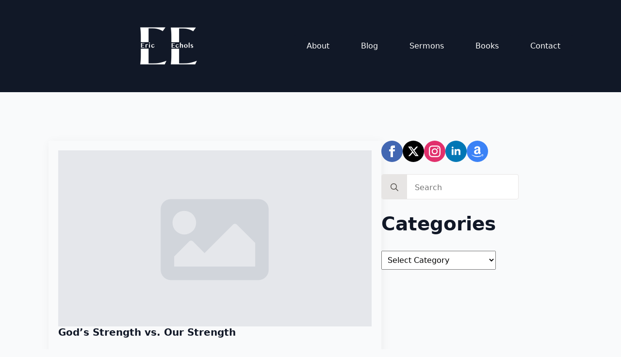

--- FILE ---
content_type: text/css
request_url: https://ericechols.net/wp-content/uploads/breakdance/css/post-10028.css?v=d1750abff3d77fe17b645e85801aef84
body_size: 532
content:
.breakdance .bde-section-10028-100 .section-container{display:flex;flex-direction:column}.breakdance .bde-columns-10028-101{--columnCount:2}@media (max-width:1119px){.breakdance .bde-columns-10028-101{--columnCount:2}.breakdance .bde-columns-10028-101.bde-columns{flex-direction:column;flex-wrap:nowrap}.breakdance .bde-columns-10028-101.bde-columns>.bde-column{width:100%}}@media (max-width:1023px){.breakdance .bde-columns-10028-101{--columnCount:2}}@media (max-width:767px){.breakdance .bde-columns-10028-101{--columnCount:2}}@media (max-width:479px){.breakdance .bde-columns-10028-101{--columnCount:2}}.breakdance .bde-column-10028-102{--column-width:65%}.breakdance .bde-post-list-10028-116>.bde-loop{--bde-posts-gap:20px;--bde-posts-per-row:1;--bde-posts-per-row:1}.breakdance .bde-post-list-10028-116 .ee-post{border-radius:4px;box-shadow:2px 4px 20px 0px #0000000F;padding:20px 20px 20px 20px;align-items:flex-start}.breakdance .bde-post-list-10028-116 .ee-post-wrap{align-items:flex-start}.breakdance .bde-post-list-10028-116 .ee-post-meta-item:not(:last-child):after{content:"/"}.breakdance .bde-post-list-10028-116 .ee-post-title{text-align:left}.breakdance .bde-post-list-10028-116 .ee-post-meta{justify-content:flex-start}.breakdance .bde-post-list-10028-116 .ee-post-taxonomy{justify-content:flex-start}.breakdance .bde-post-list-10028-116 .ee-post-content{text-align:left}@media (max-width:1119px){.breakdance .bde-post-list-10028-116>.bde-loop{--bde-posts-per-row:2}}.breakdance .bde-column-10028-103{--column-width:35%}.breakdance .bde-social-icons-10028-107{margin-bottom:25px;flex-direction:row}.breakdance .bde-social-icons-10028-107 .bde-social-icons__icon-wrapper{border-radius:100%;padding:10px;opacity:1}.breakdance .bde-social-icons-10028-107 .bde-social-icons__icon-wrapper:hover{transform:scale(1.1);opacity:0.8}.breakdance .bde-social-icons-10028-107 .bde-social-icons__icon-wrapper svg{width:24px;height:24px}.breakdance .bde-search-form-10028-108 .search-form--classic .search-form__field::placeholder{color:}.breakdance .bde-search-form-10028-108 .search-form--expand .search-form__button{width:var(--searchFormSize);height:var(--searchFormSize)}.breakdance .bde-search-form-10028-108 .search-form--expand .search-form__field::placeholder{color:}.breakdance .bde-search-form-10028-108 .search-form--full-screen .search-form__field::placeholder{color:}.breakdance .bde-search-form-10028-108 .search-form__button--full-screen{background-color:#e7e5e4}.breakdance .bde-search-form-10028-108 .search-form__button--full-screen:hover{background-color:#d6d3d1}@media (max-width:1119px){.breakdance .bde-search-form-10028-108 .search-form--classic .search-form__field::placeholder{color:}.breakdance .bde-search-form-10028-108 .search-form--expand .search-form__button{width:var(--searchFormSize);height:var(--searchFormSize)}.breakdance .bde-search-form-10028-108 .search-form--expand .search-form__field::placeholder{color:}.breakdance .bde-search-form-10028-108 .search-form--full-screen .search-form__field::placeholder{color:}}@media (max-width:1023px){.breakdance .bde-search-form-10028-108 .search-form--classic .search-form__field::placeholder{color:}.breakdance .bde-search-form-10028-108 .search-form--expand .search-form__button{width:var(--searchFormSize);height:var(--searchFormSize)}.breakdance .bde-search-form-10028-108 .search-form--expand .search-form__field::placeholder{color:}.breakdance .bde-search-form-10028-108 .search-form--full-screen .search-form__field::placeholder{color:}}@media (max-width:767px){.breakdance .bde-search-form-10028-108 .search-form--classic .search-form__field::placeholder{color:}.breakdance .bde-search-form-10028-108 .search-form--expand .search-form__button{width:var(--searchFormSize);height:var(--searchFormSize)}.breakdance .bde-search-form-10028-108 .search-form--expand .search-form__field::placeholder{color:}.breakdance .bde-search-form-10028-108 .search-form--full-screen .search-form__field::placeholder{color:}}@media (max-width:479px){.breakdance .bde-search-form-10028-108 .search-form--classic .search-form__field::placeholder{color:}.breakdance .bde-search-form-10028-108 .search-form--expand .search-form__button{width:var(--searchFormSize);height:var(--searchFormSize)}.breakdance .bde-search-form-10028-108 .search-form--expand .search-form__field::placeholder{color:}.breakdance .bde-search-form-10028-108 .search-form--full-screen .search-form__field::placeholder{color:}}.breakdance .bde-wp-widget-10028-113{margin-top:28px}

--- FILE ---
content_type: text/css
request_url: https://ericechols.net/wp-content/uploads/breakdance/css/post-10043.css?v=7c7984405dfe3dc3500999c05f5bb00a
body_size: 1432
content:
.breakdance .bde-header-builder-10043-100{background:var(--bde-headings-color)}.breakdance .bde-header-builder-10043-100 .bde-header-builder__container{padding-bottom:20px;padding-top:20px}@media (max-width:1119px){.breakdance .bde-header-builder-10043-100 .bde-header-builder__container{flex-direction:column}}.breakdance .bde-container-link-10043-101{transition-duration:300ms}.breakdance .bde-container-link-10043-101{opacity:0.9;transition:300ms ease all}.breakdance .bde-container-link-10043-101:hover{opacity:1;transform:scale(1.1)}@media (max-width:479px){.breakdance .bde-menu-10043-117 .breakdance-menu{--menu-background:#FFF;--menu-hide-on-mobile:none;--toggle-layer-color:#FFF;--link-background-color:#FFF}}@media (min-width:480px){.breakdance .bde-menu-10043-117 .breakdance-menu{--menu-hide-on-desktop:none}.breakdance .bde-menu-10043-117 .breakdance-menu-item--active .breakdance-menu-link{color:var(--link-effect-text-color,var(--link-color))}.breakdance .bde-menu-10043-117 .breakdance-menu-item--active:hover .breakdance-menu-link{color:var(--link-effect-text-color,var(--link-color-hover))}}@media (max-width:1119px){@media (max-width:479px){.breakdance .bde-menu-10043-117 .breakdance-menu{--menu-hide-on-mobile:none}}@media (min-width:480px){.breakdance .bde-menu-10043-117 .breakdance-menu{--menu-hide-on-desktop:none}}}@media (max-width:1023px){@media (max-width:479px){.breakdance .bde-menu-10043-117 .breakdance-menu{--menu-hide-on-mobile:none}}@media (min-width:480px){.breakdance .bde-menu-10043-117 .breakdance-menu{--menu-hide-on-desktop:none}}}@media (max-width:767px){@media (max-width:479px){.breakdance .bde-menu-10043-117 .breakdance-menu{--menu-hide-on-mobile:none}}@media (min-width:480px){.breakdance .bde-menu-10043-117 .breakdance-menu{--menu-hide-on-desktop:none}}}@media (max-width:479px){.breakdance .bde-menu-10043-117 .breakdance-menu{--menu-hide-on-mobile:none}.breakdance .bde-menu-10043-117 .breakdance-menu{--links-gap:0;--dropdown-link-icon-display:none;--dropdown-link-description-display:none;--dropdown-links-gap:var(--gap-none)}.breakdance .bde-menu-10043-117 .breakdance-menu-list{align-items:stretch;background-color:var(--menu-background);display:none;flex-direction:column;left:var(--mobile-offset-x);max-height:var(--menu-max-height);overflow-y:auto;position:absolute;top:var(--mobile-offset-y,100%);width:calc(100vw - var(--menu-scrollbar-width, 0px));z-index:var(--bde-z-index-menu-mobile)}.breakdance .bde-menu-10043-117 .breakdance-menu--enabled .breakdance-menu-list{display:flex}.breakdance .bde-menu-10043-117 .breakdance-responsive-menu--bottom .breakdance-menu-list{bottom:var(--mobile-offset-y,100%);top:auto}.breakdance .bde-menu-10043-117 .breakdance-responsive-menu--open .breakdance-menu-list{opacity:1!important;pointer-events:auto!important;transform:none!important}.breakdance .bde-menu-10043-117 .breakdance-menu-list>.bde-button{border-top:var(--link-border);justify-content:var(--link-alignment);margin-left:0;padding:10px 15px}.breakdance .bde-menu-10043-117 .breakdance-menu-list>.bde-button .button-atom{width:var(--bde-button-width,100%)}.breakdance .bde-menu-10043-117 .breakdance-menu-list>:last-child{border-bottom:var(--link-border)}.breakdance .bde-menu-10043-117 .breakdance-menu--accordion .breakdance-menu-list:not(.is-visible):not(.is-collapsing),.breakdance .bde-menu-10043-117 .breakdance-menu--default .breakdance-menu-list:not(.is-visible):not(.is-collapsing){height:0;overflow:hidden;pointer-events:none;visibility:hidden}.breakdance .bde-menu-10043-117 .breakdance-menu--accordion .breakdance-menu-list.is-collapsing,.breakdance .bde-menu-10043-117 .breakdance-menu--default .breakdance-menu-list.is-collapsing{height:0;overflow:hidden;transition:var(--menu-duration) height ease-in-out,var(--menu-duration) visibility ease-in-out}.breakdance .bde-menu-10043-117 .breakdance-menu .breakdance-menu-link{border-top:var(--link-border);outline-offset:-1px;padding:var(--mobile-link-padding-top) var(--mobile-link-padding-right) var(--mobile-link-padding-bottom) var(--mobile-link-padding-left)}.breakdance .bde-menu-10043-117 .breakdance-menu-link-arrow{border-top:var(--link-border);bottom:0;position:absolute;right:0;top:0}.breakdance .bde-menu-10043-117 .hide-arrows-on-desktop .breakdance-menu-link-arrow{display:block}.breakdance .bde-menu-10043-117 .hide-arrows-on-mobile .breakdance-menu-link-arrow{display:none}.breakdance .bde-menu-10043-117 .breakdance-dropdown-floater{transform:none;visibility:visible}.breakdance .bde-menu-10043-117 .breakdance-dropdown--open .breakdance-dropdown-floater{transform:none}.breakdance .bde-menu-10043-117 .breakdance-dropdown-caret{display:none}.breakdance .bde-menu-10043-117 .breakdance-dropdown-body{background-color:var(--link-background-color);border-radius:0;border-top:var(--link-border);box-shadow:none;flex-direction:column}.breakdance .bde-menu-10043-117 .breakdance-dropdown--custom .breakdance-dropdown-floater,.breakdance .bde-menu-10043-117 .breakdance-menu--custom-width .breakdance-dropdown-floater{width:auto}.breakdance .bde-menu-10043-117 .breakdance-menu--placement-section-width .breakdance-dropdown-floater{width:100%}.breakdance .bde-menu-10043-117 .breakdance-dropdown-section{--dropdown-section-padding:0;--dropdown-section-gap:var(--gap-none)}.breakdance .bde-menu-10043-117 .breakdance-dropdown-section--additional{background-color:transparent;border-top:var(--link-border)}.breakdance .bde-menu-10043-117 .breakdance-dropdown-columns{--dropdown-columns-stack:column;--dropdown-columns-gap:var(--gap-none)}.breakdance .bde-menu-10043-117 .breakdance-dropdown-column{gap:var(--gap-none)}.breakdance .bde-menu-10043-117 .breakdance-dropdown-column+.breakdance-dropdown-column{border-top:var(--link-border)}.breakdance .bde-menu-10043-117 .breakdance-menu--collapse .breakdance-dropdown-column--collapsible{gap:var(--gap-none)}.breakdance .bde-menu-10043-117 .breakdance-menu--collapse .breakdance-dropdown-column--collapsible .breakdance-dropdown-item:first-child,.breakdance .bde-menu-10043-117 .breakdance-menu--collapse .breakdance-dropdown-column--collapsible:not(:first-child){border-top:var(--link-border)}.breakdance .bde-menu-10043-117 .breakdance-menu--collapse .breakdance-dropdown-column--collapsible .breakdance-dropdown-column__title{cursor:pointer;outline-offset:-1px}.breakdance .bde-menu-10043-117 .breakdance-menu--collapse .breakdance-dropdown-column--collapsible .breakdance-dropdown-links:not(.is-visible):not(.is-collapsing){height:0;overflow:hidden;pointer-events:none;visibility:hidden}.breakdance .bde-menu-10043-117 .breakdance-menu--collapse .breakdance-dropdown-column--collapsible .breakdance-dropdown-links.is-collapsing{height:0;overflow:hidden;transition:var(--menu-duration) height ease-in-out,var(--menu-duration) visibility ease-in-out}.breakdance .bde-menu-10043-117 .breakdance-dropdown-column__title{font-weight:500;justify-content:var(--link-alignment);padding:var(--mobile-link-level-2-padding-top) var(--mobile-link-level-2-padding-right) var(--mobile-link-level-2-padding-bottom) var(--mobile-link-level-2-padding-left);white-space:normal}.breakdance .bde-menu-10043-117 .breakdance-menu--collapse .breakdance-dropdown-column--collapsible .breakdance-dropdown-column__title:after{display:block}.breakdance .bde-menu-10043-117 .breakdance-dropdown-item+.breakdance-dropdown-item{border-top:var(--link-border)}.breakdance .bde-menu-10043-117 .breakdance-menu .breakdance-dropdown-link{justify-content:var(--link-alignment);outline-offset:-1px;padding:var(--mobile-link-level-3-padding-top) var(--mobile-link-level-3-padding-right) var(--mobile-link-level-3-padding-bottom) var(--mobile-link-level-3-padding-left);white-space:normal}.breakdance .bde-menu-10043-117 .breakdance-menu--no-titles .breakdance-dropdown-column__title{display:none}.breakdance .bde-menu-10043-117 .breakdance-menu-topbar{align-items:center;display:flex}.breakdance .bde-menu-10043-117 .breakdance-menu--offcanvas .breakdance-menu-list{bottom:0;height:100vh!important;left:0;max-height:none;max-width:100%;opacity:1;padding-top:var(--wp-admin--admin-bar--height,0);position:fixed;top:0;transform:translate3d(-100%,0,0);transition:var(--menu-duration) transform ease,var(--menu-duration) visibility ease;visibility:hidden;width:var(--mobile-offcanvas-width)}.breakdance .bde-menu-10043-117 .breakdance-menu--offcanvas.breakdance-responsive-menu--open .breakdance-menu-list{visibility:visible}.breakdance .bde-menu-10043-117 .breakdance-menu--offcanvas-right .breakdance-menu-list{left:auto;right:0;transform:translate3d(100%,0,0)}.breakdance .bde-menu-10043-117 .breakdance-menu--fullscreen .breakdance-menu-list{height:100vh!important;max-height:none!important;opacity:0;padding-top:var(--wp-admin--admin-bar--height,0);pointer-events:none;position:fixed;top:0;transition:var(--menu-duration) opacity ease,var(--menu-duration) visibility ease;visibility:hidden}.breakdance .bde-menu-10043-117 .breakdance-menu--fullscreen.breakdance-responsive-menu--open .breakdance-menu-list{visibility:visible}.breakdance .bde-menu-10043-117 .breakdance-dropdown--wp .breakdance-dropdown-section{margin-bottom:-1px}.breakdance .bde-menu-10043-117 .breakdance-dropdown--wp .breakdance-dropdown-link{padding:var(--mobile-link-level-2-padding-top) var(--mobile-link-level-2-padding-right) var(--mobile-link-level-2-padding-bottom) var(--mobile-link-level-2-padding-left)}.breakdance .bde-menu-10043-117 .breakdance-menu-toggle{display:flex}.breakdance .bde-menu-10043-117 .breakdance-menu--active-styles .breakdance-menu-item--active:before,.breakdance .bde-menu-10043-117 .breakdance-menu--effect .breakdance-menu-item:before{display:none}.breakdance .bde-menu-10043-117 .breakdance-menu-item--active .breakdance-menu-link{background-color:var(--link-background-color-active);color:var(--link-color-active)}@media (min-width:480px){.breakdance .bde-menu-10043-117 .breakdance-menu{--menu-hide-on-desktop:none;--link-color:#FFF}.breakdance .bde-menu-10043-117 .breakdance-menu-link{color:#FFF}}}

--- FILE ---
content_type: text/css
request_url: https://ericechols.net/wp-content/uploads/breakdance/css/post-10039.css?v=87a09029d5e231a96e34fc6e15dc0fce
body_size: 1180
content:
.breakdance .bde-section-10039-109{background-color:#D8D8D8}.breakdance .bde-section-10039-109{overflow:hidden}.breakdance .bde-columns-10039-110{--columnCount:3;--bde-column-gap:50px}@media (max-width:1119px){.breakdance .bde-columns-10039-110{--columnCount:3}}@media (max-width:1023px){.breakdance .bde-columns-10039-110{--columnCount:3}.breakdance .bde-columns-10039-110.bde-columns{flex-direction:column;flex-wrap:nowrap}.breakdance .bde-columns-10039-110.bde-columns>.bde-column{width:100%}}@media (max-width:767px){.breakdance .bde-columns-10039-110{--columnCount:3}}@media (max-width:479px){.breakdance .bde-columns-10039-110{--columnCount:3}}.breakdance .bde-column-10039-111{--column-width:40%;justify-content:center}.breakdance .bde-heading-10039-112{color:#484848;font-family:"Open Sans",sans-serif;font-size:60px;font-weight:600;line-height:1;margin-bottom:45px}@media (max-width:1023px){.breakdance .bde-heading-10039-112{font-size:40px}}.breakdance .bde-text-10039-113{color:#000;font-family:"Roboto",sans-serif;font-size:17px;font-weight:400;line-height:1.6;margin-bottom:45px}.breakdance .bde-column-10039-114{--column-width:40%}.breakdance .bde-div-10039-116{width:100%;min-height:100%}.breakdance .bde-div-10039-116{background-color:#00000029}.breakdance .bde-div-10039-116{position:absolute;top:-20px;left:-20px}.breakdance .bde-column-10039-118{--column-width:20%;align-items:flex-end;text-align:right;justify-content:flex-end}.breakdance .bde-button-10039-119 .bde-button__button{--bde-button-custom-border-color:#1B1B1B;--bde-button-custom-border-color-hover:#1B1B1B;--bde-button-custom-background-color:transparent;--bde-button-custom-background-color-hover:#1B1B1B;--bde-button-custom-text-color:#1B1B1B;--bde-button-custom-text-color-hover:#fff;border-radius:0px;border-width:2px;box-shadow:-10px -10px 0px 0px #00000025}@media (max-width:1023px){.breakdance .bde-button-10039-119{width:100%}.breakdance .bde-button-10039-119 .bde-button__button{--bde-button-width:100%;display:flex}}.breakdance .bde-section-10039-123{background-color:#FFF}.breakdance .bde-section-10039-123{overflow:hidden}.breakdance .bde-post-list-10039-134>.bde-loop{--bde-posts-gap:20px;--bde-posts-per-row:3}.breakdance .bde-post-list-10039-134 .ee-post{border-radius:4px;box-shadow:2px 4px 20px 0px #0000000F;padding:20px 20px 20px 20px;align-items:flex-start}.breakdance .bde-post-list-10039-134 .ee-post-wrap{align-items:flex-start}.breakdance .bde-post-list-10039-134 .ee-post-meta-item:not(:last-child):after{content:"/"}.breakdance .bde-post-list-10039-134 .ee-post-title{text-align:left}.breakdance .bde-post-list-10039-134 .ee-post-meta{justify-content:flex-start}.breakdance .bde-post-list-10039-134 .ee-post-taxonomy{justify-content:flex-start}.breakdance .bde-post-list-10039-134 .ee-post-content{text-align:left}@media (max-width:1119px){.breakdance .bde-post-list-10039-134>.bde-loop{--bde-posts-per-row:2}}@media (max-width:1023px){.breakdance .bde-post-list-10039-134>.bde-loop{--bde-posts-per-row:1}}.breakdance .bde-section-10039-140{background-color:#D8D8D8}.breakdance .bde-columns-10039-141{--columnCount:2}@media (max-width:1119px){.breakdance .bde-columns-10039-141{--columnCount:2}.breakdance .bde-columns-10039-141.bde-columns{flex-direction:column;flex-wrap:nowrap}.breakdance .bde-columns-10039-141.bde-columns>.bde-column{width:100%}}@media (max-width:1023px){.breakdance .bde-columns-10039-141{--columnCount:2}}@media (max-width:767px){.breakdance .bde-columns-10039-141{--columnCount:2}}@media (max-width:479px){.breakdance .bde-columns-10039-141{--columnCount:2}}.breakdance .bde-column-10039-142{--column-width:50%;align-items:center;text-align:center;justify-content:center}.breakdance .bde-heading-10039-143{color:#232323;font-family:"Work Sans",sans-serif;font-size:55px;font-weight:500;line-height:1;letter-spacing:-2px;margin-bottom:37px}.breakdance .bde-div-10039-144{width:100%;gap:20px;flex-wrap:wrap;flex-direction:row;align-items:center;justify-content:center}@media (max-width:1119px){.breakdance .bde-div-10039-144{margin-bottom:50px}}.breakdance .bde-button-10039-145 .bde-button__button{border-radius:6px;font-family:"Work Sans",sans-serif;font-size:26px}.breakdance .bde-button-10039-146 .bde-button__button{border-radius:6px;font-family:"Work Sans",sans-serif;font-size:26px;font-weight:400}.breakdance .bde-column-10039-147{--column-width:50%;align-items:center;text-align:center}.breakdance .bde-div-10039-148{width:400px;min-height:550px;padding:40px 20px 20px 20px;border-radius:4px;box-shadow:40px 0px 40px -40px #0000004D}.breakdance .bde-div-10039-148{background-color:#FFF;background:linear-gradient(90deg,rgba(0,0,0,1) 46.15384615384615%,rgba(255,255,255,1) 90.76923076923077%)}.breakdance .bde-div-10039-148{position:absolute}.breakdance .bde-text-10039-149{text-align:justify;color:#000;font-family:"Inter",sans-serif;font-size:15px;font-weight:400}.breakdance .bde-text-10039-149{flex-grow:1}@media (max-width:479px){.breakdance .bde-text-10039-149{font-size:14px}}.breakdance .bde-div-10039-151{width:400px;min-height:550px;padding:20px 20px 20px 20px;border-radius:4px}.breakdance .bde-div-10039-151{background-color:#DEDEDE;background-image:url(https://ericechols.net/wp-content/uploads/2023/08/COVER-The-Passion-1600-×-2560-px-768x1229.jpg)}.breakdance .bde-div-10039-151>*{z-index:1}.breakdance .bde-div-10039-151>.section-background-overlay{z-index:0}.breakdance .bde-div-10039-151>.section-background-overlay{background-color:#FFFFFFBF;transition:background-color var(--bde-transition-duration) ease-in-out}.breakdance .bde-div-10039-151{overflow:hidden}.breakdance .bde-div-10039-151>.section-background-overlay{transition:all var(--bde-transition-duration) ease-in-out}.breakdance .bde-div-10039-151>.section-background-overlay{opacity:0.1}.breakdance .bde-div-10039-151{transition:var(--bde-transition-duration);transform:perspective(2000px) rotateY(-40deg);transform-origin:0% 50%}.breakdance .bde-div-10039-151:hover{transform:perspective(2000px) rotateY(-50deg)}@media (max-width:1119px){.breakdance .bde-div-10039-151{overflow:hidden}.breakdance .bde-div-10039-151>.section-background-overlay{transition:all var(--bde-transition-duration) ease-in-out}}@media (max-width:1023px){.breakdance .bde-div-10039-151{overflow:hidden}.breakdance .bde-div-10039-151>.section-background-overlay{transition:all var(--bde-transition-duration) ease-in-out}}@media (max-width:767px){.breakdance .bde-div-10039-151{overflow:hidden}.breakdance .bde-div-10039-151>.section-background-overlay{transition:all var(--bde-transition-duration) ease-in-out}}@media (max-width:479px){.breakdance .bde-div-10039-151{overflow:hidden}.breakdance .bde-div-10039-151>.section-background-overlay{transition:all var(--bde-transition-duration) ease-in-out}}

--- FILE ---
content_type: text/css
request_url: https://ericechols.net/wp-content/uploads/breakdance/css/post-10061.css?v=121143d88eb0234bc36f52090adbd83d
body_size: 366
content:
.breakdance .bde-section-10061-100 .section-container{align-items:center;text-align:center;justify-content:center}.breakdance .bde-section-10061-100{background-color:var(--bde-headings-color)}.breakdance .bde-section-10061-100 .section-container{padding-bottom:0px}.breakdance .bde-container-link-10061-101{margin-bottom:12px}.breakdance .bde-container-link-10061-101{opacity:0.9;transition:300ms ease}.breakdance .bde-container-link-10061-101:hover{opacity:1;transform:scale(1.1)}.breakdance .bde-social-icons-10061-104{margin-bottom:64px;flex-direction:row;gap:12px}.breakdance .bde-social-icons-10061-104 .bde-social-icons__icon-wrapper{border-radius:6px;background-color:var(--bde-links-color);padding:8px;opacity:0.8}.breakdance .bde-social-icons-10061-104 .bde-social-icons__icon-wrapper:hover{background-color:var(--bde-brand-primary-color);transform:scale(1.1);opacity:1}.breakdance .bde-social-icons-10061-104 .bde-social-icons__icon-wrapper svg{width:16px;height:16px;fill:var(--bde-background-color)}.breakdance .bde-div-10061-105{width:100%;padding-top:24px;padding-bottom:24px;border-top:1px solid var(--bde-body-text-color);flex-wrap:wrap;flex-direction:row;align-items:center;justify-content:space-between}@media (max-width:767px){.breakdance .bde-div-10061-105{gap:12px;align-items:center;text-align:center;justify-content:flex-start;flex-direction:column}}.breakdance .bde-text-10061-106{color:#FFFEFE}@media (max-width:767px){.breakdance .bde-text-10061-106{margin-bottom:16px}}.breakdance .bde-text-link-10061-107,.breakdance .bde-text-link-10061-107>*{color:#FFF}.breakdance .bde-text-link-10061-107:hover,.breakdance .bde-text-link-10061-107:hover>*{color:var(--bde-background-color)}.breakdance .bde-text-link-10061-108,.breakdance .bde-text-link-10061-108>*{color:#FFF}.breakdance .bde-text-link-10061-108:hover,.breakdance .bde-text-link-10061-108:hover>*{color:var(--bde-background-color)}.breakdance .bde-text-link-10061-109,.breakdance .bde-text-link-10061-109>*{color:#FFF}.breakdance .bde-text-link-10061-109:hover,.breakdance .bde-text-link-10061-109:hover>*{color:var(--bde-background-color)}